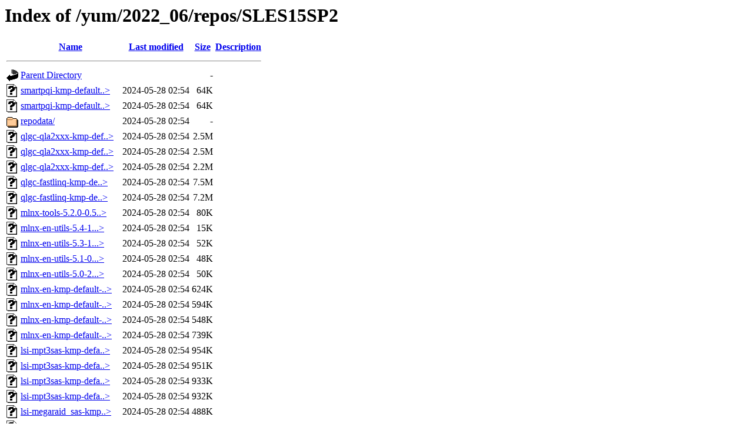

--- FILE ---
content_type: text/html;charset=ISO-8859-1
request_url: https://linux.lenovo.com/yum/2022_06/repos/SLES15SP2/?C=N;O=D
body_size: 19279
content:
<!DOCTYPE HTML PUBLIC "-//W3C//DTD HTML 3.2 Final//EN">
<html>
 <head>
  <title>Index of /yum/2022_06/repos/SLES15SP2</title>
 </head>
 <body>
<h1>Index of /yum/2022_06/repos/SLES15SP2</h1>
  <table>
   <tr><th valign="top"><img src="/icons/blank.gif" alt="[ICO]"></th><th><a href="?C=N;O=A">Name</a></th><th><a href="?C=M;O=A">Last modified</a></th><th><a href="?C=S;O=A">Size</a></th><th><a href="?C=D;O=A">Description</a></th></tr>
   <tr><th colspan="5"><hr></th></tr>
<tr><td valign="top"><img src="/icons/back.gif" alt="[PARENTDIR]"></td><td><a href="/yum/2022_06/repos/">Parent Directory</a>       </td><td>&nbsp;</td><td align="right">  - </td><td>&nbsp;</td></tr>
<tr><td valign="top"><img src="/icons/unknown.gif" alt="[   ]"></td><td><a href="smartpqi-kmp-default-2.1.16-030.sles15sp2.x86_64.rpm">smartpqi-kmp-default..&gt;</a></td><td align="right">2024-05-28 02:54  </td><td align="right"> 64K</td><td>&nbsp;</td></tr>
<tr><td valign="top"><img src="/icons/unknown.gif" alt="[   ]"></td><td><a href="smartpqi-kmp-default-2.1.14-035.sles15sp2.x86_64.rpm">smartpqi-kmp-default..&gt;</a></td><td align="right">2024-05-28 02:54  </td><td align="right"> 64K</td><td>&nbsp;</td></tr>
<tr><td valign="top"><img src="/icons/folder.gif" alt="[DIR]"></td><td><a href="repodata/">repodata/</a>              </td><td align="right">2024-05-28 02:54  </td><td align="right">  - </td><td>&nbsp;</td></tr>
<tr><td valign="top"><img src="/icons/unknown.gif" alt="[   ]"></td><td><a href="qlgc-qla2xxx-kmp-default-10.02.06.03_k_k5.3.18_22-1.sles15sp2.x86_64.rpm">qlgc-qla2xxx-kmp-def..&gt;</a></td><td align="right">2024-05-28 02:54  </td><td align="right">2.5M</td><td>&nbsp;</td></tr>
<tr><td valign="top"><img src="/icons/unknown.gif" alt="[   ]"></td><td><a href="qlgc-qla2xxx-kmp-default-10.02.05.00_k_k5.3.18_22-1.sles15sp2.x86_64.rpm">qlgc-qla2xxx-kmp-def..&gt;</a></td><td align="right">2024-05-28 02:54  </td><td align="right">2.5M</td><td>&nbsp;</td></tr>
<tr><td valign="top"><img src="/icons/unknown.gif" alt="[   ]"></td><td><a href="qlgc-qla2xxx-kmp-default-10.01.00.64.15.2_kb_k5.3.18_22-1.sles15sp2.x86_64.rpm">qlgc-qla2xxx-kmp-def..&gt;</a></td><td align="right">2024-05-28 02:54  </td><td align="right">2.2M</td><td>&nbsp;</td></tr>
<tr><td valign="top"><img src="/icons/unknown.gif" alt="[   ]"></td><td><a href="qlgc-fastlinq-kmp-default-8.55.13.0_k5.3.18_22-1.sles15sp2.x86_64.rpm">qlgc-fastlinq-kmp-de..&gt;</a></td><td align="right">2024-05-28 02:54  </td><td align="right">7.5M</td><td>&nbsp;</td></tr>
<tr><td valign="top"><img src="/icons/unknown.gif" alt="[   ]"></td><td><a href="qlgc-fastlinq-kmp-default-8.53.0.3_k5.3.18_22-1.sles15sp2.x86_64.rpm">qlgc-fastlinq-kmp-de..&gt;</a></td><td align="right">2024-05-28 02:54  </td><td align="right">7.2M</td><td>&nbsp;</td></tr>
<tr><td valign="top"><img src="/icons/unknown.gif" alt="[   ]"></td><td><a href="mlnx-tools-5.2.0-0.54103.x86_64.rpm">mlnx-tools-5.2.0-0.5..&gt;</a></td><td align="right">2024-05-28 02:54  </td><td align="right"> 80K</td><td>&nbsp;</td></tr>
<tr><td valign="top"><img src="/icons/unknown.gif" alt="[   ]"></td><td><a href="mlnx-en-utils-5.4-1.0.3.0.g3952e7b.sles15sp2.x86_64.rpm">mlnx-en-utils-5.4-1...&gt;</a></td><td align="right">2024-05-28 02:54  </td><td align="right"> 15K</td><td>&nbsp;</td></tr>
<tr><td valign="top"><img src="/icons/unknown.gif" alt="[   ]"></td><td><a href="mlnx-en-utils-5.3-1.0.0.0.g19d4878.sles15sp2.x86_64.rpm">mlnx-en-utils-5.3-1...&gt;</a></td><td align="right">2024-05-28 02:54  </td><td align="right"> 52K</td><td>&nbsp;</td></tr>
<tr><td valign="top"><img src="/icons/unknown.gif" alt="[   ]"></td><td><a href="mlnx-en-utils-5.1-0.6.6.0.gc72091b.sles15sp2.x86_64.rpm">mlnx-en-utils-5.1-0...&gt;</a></td><td align="right">2024-05-28 02:54  </td><td align="right"> 48K</td><td>&nbsp;</td></tr>
<tr><td valign="top"><img src="/icons/unknown.gif" alt="[   ]"></td><td><a href="mlnx-en-utils-5.0-2.1.8.0.g5f67178.sles15sp2.x86_64.rpm">mlnx-en-utils-5.0-2...&gt;</a></td><td align="right">2024-05-28 02:54  </td><td align="right"> 50K</td><td>&nbsp;</td></tr>
<tr><td valign="top"><img src="/icons/unknown.gif" alt="[   ]"></td><td><a href="mlnx-en-kmp-default-5.4_k5.3.18_22-1.0.3.0.g3952e7b.sles15sp2.x86_64.rpm">mlnx-en-kmp-default-..&gt;</a></td><td align="right">2024-05-28 02:54  </td><td align="right">624K</td><td>&nbsp;</td></tr>
<tr><td valign="top"><img src="/icons/unknown.gif" alt="[   ]"></td><td><a href="mlnx-en-kmp-default-5.3_k5.3.18_22-1.0.0.0.g19d4878.sles15sp2.x86_64.rpm">mlnx-en-kmp-default-..&gt;</a></td><td align="right">2024-05-28 02:54  </td><td align="right">594K</td><td>&nbsp;</td></tr>
<tr><td valign="top"><img src="/icons/unknown.gif" alt="[   ]"></td><td><a href="mlnx-en-kmp-default-5.1_k5.3.18_22-0.6.6.0.gc72091b.sles15sp2.x86_64.rpm">mlnx-en-kmp-default-..&gt;</a></td><td align="right">2024-05-28 02:54  </td><td align="right">548K</td><td>&nbsp;</td></tr>
<tr><td valign="top"><img src="/icons/unknown.gif" alt="[   ]"></td><td><a href="mlnx-en-kmp-default-5.0_k5.3.18_10-2.1.8.0.g5f67178.sles15sp2.x86_64.rpm">mlnx-en-kmp-default-..&gt;</a></td><td align="right">2024-05-28 02:54  </td><td align="right">739K</td><td>&nbsp;</td></tr>
<tr><td valign="top"><img src="/icons/unknown.gif" alt="[   ]"></td><td><a href="lsi-mpt3sas-kmp-default-39.00.04.00_sles15sp2-1.x86_64.rpm">lsi-mpt3sas-kmp-defa..&gt;</a></td><td align="right">2024-05-28 02:54  </td><td align="right">954K</td><td>&nbsp;</td></tr>
<tr><td valign="top"><img src="/icons/unknown.gif" alt="[   ]"></td><td><a href="lsi-mpt3sas-kmp-default-37.00.02.00_sles15sp2-1.x86_64.rpm">lsi-mpt3sas-kmp-defa..&gt;</a></td><td align="right">2024-05-28 02:54  </td><td align="right">951K</td><td>&nbsp;</td></tr>
<tr><td valign="top"><img src="/icons/unknown.gif" alt="[   ]"></td><td><a href="lsi-mpt3sas-kmp-default-35.00.02.00_sles15sp2-1.x86_64.rpm">lsi-mpt3sas-kmp-defa..&gt;</a></td><td align="right">2024-05-28 02:54  </td><td align="right">933K</td><td>&nbsp;</td></tr>
<tr><td valign="top"><img src="/icons/unknown.gif" alt="[   ]"></td><td><a href="lsi-mpt3sas-kmp-default-35.00.01.00_sles15sp2-1.x86_64.rpm">lsi-mpt3sas-kmp-defa..&gt;</a></td><td align="right">2024-05-28 02:54  </td><td align="right">932K</td><td>&nbsp;</td></tr>
<tr><td valign="top"><img src="/icons/unknown.gif" alt="[   ]"></td><td><a href="lsi-megaraid_sas-kmp-default-07.720.04.00_sles15sp2-1.x86_64.rpm">lsi-megaraid_sas-kmp..&gt;</a></td><td align="right">2024-05-28 02:54  </td><td align="right">488K</td><td>&nbsp;</td></tr>
<tr><td valign="top"><img src="/icons/unknown.gif" alt="[   ]"></td><td><a href="lsi-megaraid_sas-kmp-default-07.719.03.00_sles15sp2-1.x86_64.rpm">lsi-megaraid_sas-kmp..&gt;</a></td><td align="right">2024-05-28 02:54  </td><td align="right">488K</td><td>&nbsp;</td></tr>
<tr><td valign="top"><img src="/icons/unknown.gif" alt="[   ]"></td><td><a href="lsi-megaraid_sas-kmp-default-07.715.03.00_sles15sp2-1.x86_64.rpm">lsi-megaraid_sas-kmp..&gt;</a></td><td align="right">2024-05-28 02:54  </td><td align="right">488K</td><td>&nbsp;</td></tr>
<tr><td valign="top"><img src="/icons/unknown.gif" alt="[   ]"></td><td><a href="libbnxt_re-219.0.8.0-sles15sp2.x86_64.rpm">libbnxt_re-219.0.8.0..&gt;</a></td><td align="right">2024-05-28 02:54  </td><td align="right"> 22K</td><td>&nbsp;</td></tr>
<tr><td valign="top"><img src="/icons/unknown.gif" alt="[   ]"></td><td><a href="libbnxt_re-218.0.7.0-sles15sp2.x86_64.rpm">libbnxt_re-218.0.7.0..&gt;</a></td><td align="right">2024-05-28 02:54  </td><td align="right"> 22K</td><td>&nbsp;</td></tr>
<tr><td valign="top"><img src="/icons/unknown.gif" alt="[   ]"></td><td><a href="libbnxt_re-218.0.6.0-sles15sp2.x86_64.rpm">libbnxt_re-218.0.6.0..&gt;</a></td><td align="right">2024-05-28 02:54  </td><td align="right"> 21K</td><td>&nbsp;</td></tr>
<tr><td valign="top"><img src="/icons/unknown.gif" alt="[   ]"></td><td><a href="intel-ixgbe-kmp-default-5.14.6_k5.3.18_22-1.1.x86_64.rpm">intel-ixgbe-kmp-defa..&gt;</a></td><td align="right">2024-05-28 02:54  </td><td align="right">178K</td><td>&nbsp;</td></tr>
<tr><td valign="top"><img src="/icons/unknown.gif" alt="[   ]"></td><td><a href="intel-ixgbe-kmp-default-5.12.5_k5.3.18_22-1.1.x86_64.rpm">intel-ixgbe-kmp-defa..&gt;</a></td><td align="right">2024-05-28 02:54  </td><td align="right">176K</td><td>&nbsp;</td></tr>
<tr><td valign="top"><img src="/icons/unknown.gif" alt="[   ]"></td><td><a href="intel-ixgbe-kmp-default-5.8.1_k5.3.18_22-1.1.x86_64.rpm">intel-ixgbe-kmp-defa..&gt;</a></td><td align="right">2024-05-28 02:54  </td><td align="right">174K</td><td>&nbsp;</td></tr>
<tr><td valign="top"><img src="/icons/unknown.gif" alt="[   ]"></td><td><a href="intel-ixgbe-5.14.6-1.1.x86_64.rpm">intel-ixgbe-5.14.6-1..&gt;</a></td><td align="right">2024-05-28 02:54  </td><td align="right"> 39K</td><td>&nbsp;</td></tr>
<tr><td valign="top"><img src="/icons/unknown.gif" alt="[   ]"></td><td><a href="intel-ixgbe-5.12.5-1.1.x86_64.rpm">intel-ixgbe-5.12.5-1..&gt;</a></td><td align="right">2024-05-28 02:54  </td><td align="right"> 38K</td><td>&nbsp;</td></tr>
<tr><td valign="top"><img src="/icons/unknown.gif" alt="[   ]"></td><td><a href="intel-ixgbe-5.8.1-1.1.x86_64.rpm">intel-ixgbe-5.8.1-1...&gt;</a></td><td align="right">2024-05-28 02:54  </td><td align="right"> 38K</td><td>&nbsp;</td></tr>
<tr><td valign="top"><img src="/icons/unknown.gif" alt="[   ]"></td><td><a href="intel-irdma-kmp-default-1.8.45_k5.3.18_22-1.1.x86_64.rpm">intel-irdma-kmp-defa..&gt;</a></td><td align="right">2024-05-28 02:54  </td><td align="right">183K</td><td>&nbsp;</td></tr>
<tr><td valign="top"><img src="/icons/unknown.gif" alt="[   ]"></td><td><a href="intel-irdma-kmp-default-1.6.28_k5.3.18_22-2.1.x86_64.rpm">intel-irdma-kmp-defa..&gt;</a></td><td align="right">2024-05-28 02:54  </td><td align="right">184K</td><td>&nbsp;</td></tr>
<tr><td valign="top"><img src="/icons/unknown.gif" alt="[   ]"></td><td><a href="intel-irdma-kmp-default-1.1.21_k5.3.18_22-3.1.x86_64.rpm">intel-irdma-kmp-defa..&gt;</a></td><td align="right">2024-05-28 02:54  </td><td align="right">176K</td><td>&nbsp;</td></tr>
<tr><td valign="top"><img src="/icons/unknown.gif" alt="[   ]"></td><td><a href="intel-igb-kmp-default-5.9.3_k5.3.18_22-1.1.x86_64.rpm">intel-igb-kmp-defaul..&gt;</a></td><td align="right">2024-05-28 02:54  </td><td align="right">110K</td><td>&nbsp;</td></tr>
<tr><td valign="top"><img src="/icons/unknown.gif" alt="[   ]"></td><td><a href="intel-igb-kmp-default-5.7.2_k5.3.18_22-2.1.x86_64.rpm">intel-igb-kmp-defaul..&gt;</a></td><td align="right">2024-05-28 02:54  </td><td align="right">109K</td><td>&nbsp;</td></tr>
<tr><td valign="top"><img src="/icons/unknown.gif" alt="[   ]"></td><td><a href="intel-igb-kmp-default-5.3.6_k5.3.18_22-1.1.x86_64.rpm">intel-igb-kmp-defaul..&gt;</a></td><td align="right">2024-05-28 02:54  </td><td align="right">108K</td><td>&nbsp;</td></tr>
<tr><td valign="top"><img src="/icons/unknown.gif" alt="[   ]"></td><td><a href="intel-igb-5.9.3-1.1.x86_64.rpm">intel-igb-5.9.3-1.1...&gt;</a></td><td align="right">2024-05-28 02:54  </td><td align="right"> 32K</td><td>&nbsp;</td></tr>
<tr><td valign="top"><img src="/icons/unknown.gif" alt="[   ]"></td><td><a href="intel-igb-5.7.2-2.1.x86_64.rpm">intel-igb-5.7.2-2.1...&gt;</a></td><td align="right">2024-05-28 02:54  </td><td align="right"> 32K</td><td>&nbsp;</td></tr>
<tr><td valign="top"><img src="/icons/unknown.gif" alt="[   ]"></td><td><a href="intel-igb-5.3.6-1.1.x86_64.rpm">intel-igb-5.3.6-1.1...&gt;</a></td><td align="right">2024-05-28 02:54  </td><td align="right"> 32K</td><td>&nbsp;</td></tr>
<tr><td valign="top"><img src="/icons/unknown.gif" alt="[   ]"></td><td><a href="intel-ice-kmp-default-1.8.3_k5.3.18_22-1.1.x86_64.rpm">intel-ice-kmp-defaul..&gt;</a></td><td align="right">2024-05-28 02:54  </td><td align="right">417K</td><td>&nbsp;</td></tr>
<tr><td valign="top"><img src="/icons/unknown.gif" alt="[   ]"></td><td><a href="intel-ice-kmp-default-1.6.4_k5.3.18_22-1.1.x86_64.rpm">intel-ice-kmp-defaul..&gt;</a></td><td align="right">2024-05-28 02:54  </td><td align="right">386K</td><td>&nbsp;</td></tr>
<tr><td valign="top"><img src="/icons/unknown.gif" alt="[   ]"></td><td><a href="intel-ice-kmp-default-1.1.4_k5.3.18_22-12.1.x86_64.rpm">intel-ice-kmp-defaul..&gt;</a></td><td align="right">2024-05-28 02:54  </td><td align="right">327K</td><td>&nbsp;</td></tr>
<tr><td valign="top"><img src="/icons/unknown.gif" alt="[   ]"></td><td><a href="intel-ice-1.8.3-1.1.x86_64.rpm">intel-ice-1.8.3-1.1...&gt;</a></td><td align="right">2024-05-28 02:54  </td><td align="right"> 64K</td><td>&nbsp;</td></tr>
<tr><td valign="top"><img src="/icons/unknown.gif" alt="[   ]"></td><td><a href="intel-ice-1.6.4-1.1.x86_64.rpm">intel-ice-1.6.4-1.1...&gt;</a></td><td align="right">2024-05-28 02:54  </td><td align="right"> 62K</td><td>&nbsp;</td></tr>
<tr><td valign="top"><img src="/icons/unknown.gif" alt="[   ]"></td><td><a href="intel-ice-1.1.4-12.1.x86_64.rpm">intel-ice-1.1.4-12.1..&gt;</a></td><td align="right">2024-05-28 02:54  </td><td align="right"> 35K</td><td>&nbsp;</td></tr>
<tr><td valign="top"><img src="/icons/unknown.gif" alt="[   ]"></td><td><a href="intel-i40e-kmp-default-2.18.9_k5.3.18_22-1.1.x86_64.rpm">intel-i40e-kmp-defau..&gt;</a></td><td align="right">2024-05-28 02:54  </td><td align="right">256K</td><td>&nbsp;</td></tr>
<tr><td valign="top"><img src="/icons/unknown.gif" alt="[   ]"></td><td><a href="intel-i40e-kmp-default-2.16.11_k5.3.18_22-1.1.x86_64.rpm">intel-i40e-kmp-defau..&gt;</a></td><td align="right">2024-05-28 02:54  </td><td align="right">253K</td><td>&nbsp;</td></tr>
<tr><td valign="top"><img src="/icons/unknown.gif" alt="[   ]"></td><td><a href="intel-i40e-kmp-default-2.12.6_k5.3.18_22-2.1.x86_64.rpm">intel-i40e-kmp-defau..&gt;</a></td><td align="right">2024-05-28 02:54  </td><td align="right">237K</td><td>&nbsp;</td></tr>
<tr><td valign="top"><img src="/icons/unknown.gif" alt="[   ]"></td><td><a href="intel-i40e-2.18.9-1.1.x86_64.rpm">intel-i40e-2.18.9-1...&gt;</a></td><td align="right">2024-05-28 02:54  </td><td align="right"> 59K</td><td>&nbsp;</td></tr>
<tr><td valign="top"><img src="/icons/unknown.gif" alt="[   ]"></td><td><a href="intel-i40e-2.16.11-1.1.x86_64.rpm">intel-i40e-2.16.11-1..&gt;</a></td><td align="right">2024-05-28 02:54  </td><td align="right"> 58K</td><td>&nbsp;</td></tr>
<tr><td valign="top"><img src="/icons/unknown.gif" alt="[   ]"></td><td><a href="intel-i40e-2.12.6-2.1.x86_64.rpm">intel-i40e-2.12.6-2...&gt;</a></td><td align="right">2024-05-28 02:54  </td><td align="right"> 56K</td><td>&nbsp;</td></tr>
<tr><td valign="top"><img src="/icons/unknown.gif" alt="[   ]"></td><td><a href="intel-auxiliary-kmp-default-1.0.0_k5.3.18_22-10.1.x86_64.rpm">intel-auxiliary-kmp-..&gt;</a></td><td align="right">2024-05-28 02:54  </td><td align="right"> 14K</td><td>&nbsp;</td></tr>
<tr><td valign="top"><img src="/icons/text.gif" alt="[TXT]"></td><td><a href="groups.xml">groups.xml</a>             </td><td align="right">2024-05-28 02:54  </td><td align="right">4.6K</td><td>&nbsp;</td></tr>
<tr><td valign="top"><img src="/icons/unknown.gif" alt="[   ]"></td><td><a href="elx-lpfc-kmp-default-debuginfo-12.8.497.15_k5.3.18_22-1.sles15sp2.x86_64.rpm">elx-lpfc-kmp-default..&gt;</a></td><td align="right">2024-05-28 02:54  </td><td align="right">1.7M</td><td>&nbsp;</td></tr>
<tr><td valign="top"><img src="/icons/unknown.gif" alt="[   ]"></td><td><a href="elx-lpfc-kmp-default-debuginfo-12.8.364.4_k5.3.18_22-1.sles15sp2.x86_64.rpm">elx-lpfc-kmp-default..&gt;</a></td><td align="right">2024-05-28 02:54  </td><td align="right">1.6M</td><td>&nbsp;</td></tr>
<tr><td valign="top"><img src="/icons/unknown.gif" alt="[   ]"></td><td><a href="elx-lpfc-kmp-default-14.0.376.16_k5.3.18_22-1.sles15sp2.x86_64.rpm">elx-lpfc-kmp-default..&gt;</a></td><td align="right">2024-05-28 02:54  </td><td align="right">2.4M</td><td>&nbsp;</td></tr>
<tr><td valign="top"><img src="/icons/unknown.gif" alt="[   ]"></td><td><a href="elx-lpfc-kmp-default-12.8.497.15_k5.3.18_22-1.sles15sp2.x86_64.rpm">elx-lpfc-kmp-default..&gt;</a></td><td align="right">2024-05-28 02:54  </td><td align="right">435K</td><td>&nbsp;</td></tr>
<tr><td valign="top"><img src="/icons/unknown.gif" alt="[   ]"></td><td><a href="elx-lpfc-kmp-default-12.8.364.4_k5.3.18_22-1.sles15sp2.x86_64.rpm">elx-lpfc-kmp-default..&gt;</a></td><td align="right">2024-05-28 02:54  </td><td align="right">430K</td><td>&nbsp;</td></tr>
<tr><td valign="top"><img src="/icons/unknown.gif" alt="[   ]"></td><td><a href="elx-lpfc-extras-14.0.376.12-1.sles15sp.noarch.rpm">elx-lpfc-extras-14.0..&gt;</a></td><td align="right">2024-05-28 02:54  </td><td align="right"> 13K</td><td>&nbsp;</td></tr>
<tr><td valign="top"><img src="/icons/unknown.gif" alt="[   ]"></td><td><a href="elx-lpfc-extras-12.8.457.0-1.sles15sp.noarch.rpm">elx-lpfc-extras-12.8..&gt;</a></td><td align="right">2024-05-28 02:54  </td><td align="right"> 12K</td><td>&nbsp;</td></tr>
<tr><td valign="top"><img src="/icons/unknown.gif" alt="[   ]"></td><td><a href="elx-lpfc-extras-12.8.264.0-1.sles15sp.noarch.rpm">elx-lpfc-extras-12.8..&gt;</a></td><td align="right">2024-05-28 02:54  </td><td align="right"> 12K</td><td>&nbsp;</td></tr>
<tr><td valign="top"><img src="/icons/unknown.gif" alt="[   ]"></td><td><a href="broadcom-tg3-kmp-default-3.139b_k5.3.18_22-2.sles15sp2.x86_64.rpm">broadcom-tg3-kmp-def..&gt;</a></td><td align="right">2024-05-28 02:54  </td><td align="right"> 99K</td><td>&nbsp;</td></tr>
<tr><td valign="top"><img src="/icons/unknown.gif" alt="[   ]"></td><td><a href="broadcom-tg3-kmp-default-3.139b_k5.3.18_22-1.1.x86_64.rpm">broadcom-tg3-kmp-def..&gt;</a></td><td align="right">2024-05-28 02:54  </td><td align="right">102K</td><td>&nbsp;</td></tr>
<tr><td valign="top"><img src="/icons/unknown.gif" alt="[   ]"></td><td><a href="broadcom-bnxt_en-kmp-default-debuginfo-1.10.2.218.0.73.0_k5.3.18_22-50.1.x86_64.rpm">broadcom-bnxt_en-kmp..&gt;</a></td><td align="right">2024-05-28 02:54  </td><td align="right">2.3M</td><td>&nbsp;</td></tr>
<tr><td valign="top"><img src="/icons/unknown.gif" alt="[   ]"></td><td><a href="broadcom-bnxt_en-kmp-default-debuginfo-1.10.1.218.0.129.3_k5.3.18_22-48.1.x86_64.rpm">broadcom-bnxt_en-kmp..&gt;</a></td><td align="right">2024-05-28 02:54  </td><td align="right">2.3M</td><td>&nbsp;</td></tr>
<tr><td valign="top"><img src="/icons/unknown.gif" alt="[   ]"></td><td><a href="broadcom-bnxt_en-kmp-default-1.10.2.219.0.55.0_k5.3.18_22-1.1.x86_64.rpm">broadcom-bnxt_en-kmp..&gt;</a></td><td align="right">2024-05-28 02:54  </td><td align="right">289K</td><td>&nbsp;</td></tr>
<tr><td valign="top"><img src="/icons/unknown.gif" alt="[   ]"></td><td><a href="broadcom-bnxt_en-kmp-default-1.10.2.218.0.73.0_k5.3.18_22-50.1.x86_64.rpm">broadcom-bnxt_en-kmp..&gt;</a></td><td align="right">2024-05-28 02:54  </td><td align="right">273K</td><td>&nbsp;</td></tr>
<tr><td valign="top"><img src="/icons/unknown.gif" alt="[   ]"></td><td><a href="broadcom-bnxt_en-kmp-default-1.10.1.218.0.129.3_k5.3.18_22-48.1.x86_64.rpm">broadcom-bnxt_en-kmp..&gt;</a></td><td align="right">2024-05-28 02:54  </td><td align="right">273K</td><td>&nbsp;</td></tr>
   <tr><th colspan="5"><hr></th></tr>
</table>
</body></html>
